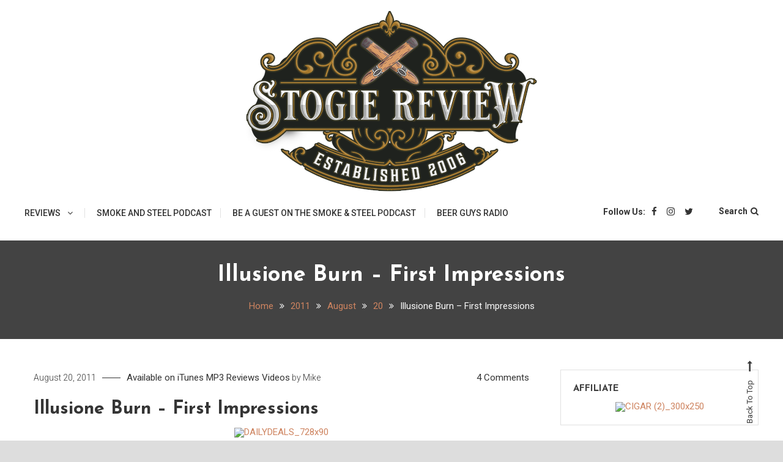

--- FILE ---
content_type: text/html; charset=UTF-8
request_url: https://stogiereview.com/2011/08/20/illusione-burn-first-impressions/
body_size: 18556
content:
<!doctype html>
<html lang="en-US" prefix="og: https://ogp.me/ns#">
<head>
	<meta charset="UTF-8">
	<meta name="viewport" content="width=device-width, initial-scale=1">
	<link rel="profile" href="https://gmpg.org/xfn/11">

	
<!-- Search Engine Optimization by Rank Math - https://rankmath.com/ -->
<title>Illusione Burn - First Impressions</title>
<meta name="robots" content="follow, index, max-snippet:-1, max-video-preview:-1, max-image-preview:large"/>
<link rel="canonical" href="https://stogiereview.com/2011/08/20/illusione-burn-first-impressions/" />
<meta property="og:locale" content="en_US" />
<meta property="og:type" content="article" />
<meta property="og:title" content="Illusione Burn - First Impressions" />
<meta property="og:description" content="Wrapper : Criollo 98 Binder : Nicaraguan Filler : Nicaraguan Source : was a gift Hopefully I have a nice treat for you today as I will be reviewing the Illusione Burn in the Toro Grande size (6&#215;56). This cigar is made for Rocky Patel&#8217;s Burn Lounge in Naples Florida. There were only 50 boxes [&hellip;]" />
<meta property="og:url" content="https://stogiereview.com/2011/08/20/illusione-burn-first-impressions/" />
<meta property="og:site_name" content="Stogie Review" />
<meta property="article:publisher" content="https://facebook.com/stogiereview" />
<meta property="article:author" content="https://www.facebook.com/michael.forry.52" />
<meta property="article:tag" content="First Impressions" />
<meta property="article:tag" content="Full Body" />
<meta property="article:tag" content="Illusione" />
<meta property="article:tag" content="Medium Body" />
<meta property="article:tag" content="Rocky Patel" />
<meta property="article:section" content="Available on iTunes" />
<meta property="og:updated_time" content="2012-02-06T10:02:20-05:00" />
<meta property="og:image" content="https://stogiereview.com/images/Illusione%20Burn%20-%20main.jpg" />
<meta property="og:image:secure_url" content="https://stogiereview.com/images/Illusione%20Burn%20-%20main.jpg" />
<meta property="og:image:alt" content="Illusione Burn &#8211; First Impressions" />
<meta property="article:published_time" content="2011-08-20T00:00:35-04:00" />
<meta property="article:modified_time" content="2012-02-06T10:02:20-05:00" />
<meta name="twitter:card" content="summary_large_image" />
<meta name="twitter:title" content="Illusione Burn - First Impressions" />
<meta name="twitter:description" content="Wrapper : Criollo 98 Binder : Nicaraguan Filler : Nicaraguan Source : was a gift Hopefully I have a nice treat for you today as I will be reviewing the Illusione Burn in the Toro Grande size (6&#215;56). This cigar is made for Rocky Patel&#8217;s Burn Lounge in Naples Florida. There were only 50 boxes [&hellip;]" />
<meta name="twitter:site" content="@stogiereview" />
<meta name="twitter:creator" content="@stogiereview" />
<meta name="twitter:image" content="https://stogiereview.com/images/Illusione%20Burn%20-%20main.jpg" />
<meta name="twitter:label1" content="Written by" />
<meta name="twitter:data1" content="Mike" />
<meta name="twitter:label2" content="Time to read" />
<meta name="twitter:data2" content="3 minutes" />
<script type="application/ld+json" class="rank-math-schema">{"@context":"https://schema.org","@graph":[{"@type":"Organization","@id":"https://stogiereview.com/#organization","name":"Stogie Review","url":"https://stogiereview.com","sameAs":["https://facebook.com/stogiereview","https://twitter.com/stogiereview","https://instagram.com/stogiereview","https://www.youtube.com/channel/UCniVyxJvqPXgedS5GH4klTw"],"logo":{"@type":"ImageObject","@id":"https://stogiereview.com/#logo","url":"https://stogiereview.com/wp-content/uploads/2020/01/cropped-thumbnail_image0-1-1.png","contentUrl":"https://stogiereview.com/wp-content/uploads/2020/01/cropped-thumbnail_image0-1-1.png","caption":"Stogie Review","inLanguage":"en-US","width":"600","height":"303"}},{"@type":"WebSite","@id":"https://stogiereview.com/#website","url":"https://stogiereview.com","name":"Stogie Review","publisher":{"@id":"https://stogiereview.com/#organization"},"inLanguage":"en-US"},{"@type":"ImageObject","@id":"https://stogiereview.com/wp-content/uploads/2011/08/Illusione-Burn-thumb.jpg","url":"https://stogiereview.com/wp-content/uploads/2011/08/Illusione-Burn-thumb.jpg","width":"180","height":"120","inLanguage":"en-US"},{"@type":"WebPage","@id":"https://stogiereview.com/2011/08/20/illusione-burn-first-impressions/#webpage","url":"https://stogiereview.com/2011/08/20/illusione-burn-first-impressions/","name":"Illusione Burn - First Impressions","datePublished":"2011-08-20T00:00:35-04:00","dateModified":"2012-02-06T10:02:20-05:00","isPartOf":{"@id":"https://stogiereview.com/#website"},"primaryImageOfPage":{"@id":"https://stogiereview.com/wp-content/uploads/2011/08/Illusione-Burn-thumb.jpg"},"inLanguage":"en-US"},{"@type":"Person","@id":"https://stogiereview.com/author/knightrid/","name":"Mike","url":"https://stogiereview.com/author/knightrid/","image":{"@type":"ImageObject","@id":"https://secure.gravatar.com/avatar/2596a7b04843e61205a6ea4ec2cb06247942e55e4972316938afee000cbad2f2?s=96&amp;d=mm&amp;r=g","url":"https://secure.gravatar.com/avatar/2596a7b04843e61205a6ea4ec2cb06247942e55e4972316938afee000cbad2f2?s=96&amp;d=mm&amp;r=g","caption":"Mike","inLanguage":"en-US"},"sameAs":["https://stogiereview.com","https://www.facebook.com/michael.forry.52","https://www.youtube.com/@StumblingBumblingIdiot/about"],"worksFor":{"@id":"https://stogiereview.com/#organization"}},{"@type":"BlogPosting","headline":"Illusione Burn - First Impressions","datePublished":"2011-08-20T00:00:35-04:00","dateModified":"2012-02-06T10:02:20-05:00","author":{"@id":"https://stogiereview.com/author/knightrid/","name":"Mike"},"publisher":{"@id":"https://stogiereview.com/#organization"},"description":"Hopefully I have a nice treat for you today as I will be reviewing the Illusione Burn in the Toro Grande size (6x56).","name":"Illusione Burn - First Impressions","@id":"https://stogiereview.com/2011/08/20/illusione-burn-first-impressions/#richSnippet","isPartOf":{"@id":"https://stogiereview.com/2011/08/20/illusione-burn-first-impressions/#webpage"},"image":{"@id":"https://stogiereview.com/wp-content/uploads/2011/08/Illusione-Burn-thumb.jpg"},"inLanguage":"en-US","mainEntityOfPage":{"@id":"https://stogiereview.com/2011/08/20/illusione-burn-first-impressions/#webpage"}}]}</script>
<!-- /Rank Math WordPress SEO plugin -->

<link rel='dns-prefetch' href='//www.googletagmanager.com' />
<link rel='dns-prefetch' href='//stats.wp.com' />
<link rel='dns-prefetch' href='//fonts.googleapis.com' />
<link rel='dns-prefetch' href='//v0.wordpress.com' />
<link rel="alternate" type="application/rss+xml" title="Stogie Review &raquo; Feed" href="https://stogiereview.com/feed/" />
<link rel="alternate" type="application/rss+xml" title="Stogie Review &raquo; Comments Feed" href="https://stogiereview.com/comments/feed/" />
<link rel="alternate" type="application/rss+xml" title="Stogie Review &raquo; Illusione Burn &#8211; First Impressions Comments Feed" href="https://stogiereview.com/2011/08/20/illusione-burn-first-impressions/feed/" />
<link rel="alternate" title="oEmbed (JSON)" type="application/json+oembed" href="https://stogiereview.com/wp-json/oembed/1.0/embed?url=https%3A%2F%2Fstogiereview.com%2F2011%2F08%2F20%2Fillusione-burn-first-impressions%2F" />
<link rel="alternate" title="oEmbed (XML)" type="text/xml+oembed" href="https://stogiereview.com/wp-json/oembed/1.0/embed?url=https%3A%2F%2Fstogiereview.com%2F2011%2F08%2F20%2Fillusione-burn-first-impressions%2F&#038;format=xml" />
<style id='wp-img-auto-sizes-contain-inline-css' type='text/css'>
img:is([sizes=auto i],[sizes^="auto," i]){contain-intrinsic-size:3000px 1500px}
/*# sourceURL=wp-img-auto-sizes-contain-inline-css */
</style>
<link rel='stylesheet' id='genesis-blocks-style-css-css' href='https://stogiereview.com/wp-content/plugins/genesis-blocks/dist/style-blocks.build.css?ver=1764941395' type='text/css' media='all' />
<link rel='stylesheet' id='jetpack_related-posts-css' href='https://stogiereview.com/wp-content/plugins/jetpack/modules/related-posts/related-posts.css?ver=20240116' type='text/css' media='all' />
<style id='wp-emoji-styles-inline-css' type='text/css'>

	img.wp-smiley, img.emoji {
		display: inline !important;
		border: none !important;
		box-shadow: none !important;
		height: 1em !important;
		width: 1em !important;
		margin: 0 0.07em !important;
		vertical-align: -0.1em !important;
		background: none !important;
		padding: 0 !important;
	}
/*# sourceURL=wp-emoji-styles-inline-css */
</style>
<link rel='stylesheet' id='wp-block-library-css' href='https://stogiereview.com/wp-includes/css/dist/block-library/style.min.css?ver=6.9' type='text/css' media='all' />
<style id='classic-theme-styles-inline-css' type='text/css'>
/*! This file is auto-generated */
.wp-block-button__link{color:#fff;background-color:#32373c;border-radius:9999px;box-shadow:none;text-decoration:none;padding:calc(.667em + 2px) calc(1.333em + 2px);font-size:1.125em}.wp-block-file__button{background:#32373c;color:#fff;text-decoration:none}
/*# sourceURL=/wp-includes/css/classic-themes.min.css */
</style>
<link rel='stylesheet' id='mediaelement-css' href='https://stogiereview.com/wp-includes/js/mediaelement/mediaelementplayer-legacy.min.css?ver=4.2.17' type='text/css' media='all' />
<link rel='stylesheet' id='wp-mediaelement-css' href='https://stogiereview.com/wp-includes/js/mediaelement/wp-mediaelement.min.css?ver=6.9' type='text/css' media='all' />
<style id='jetpack-sharing-buttons-style-inline-css' type='text/css'>
.jetpack-sharing-buttons__services-list{display:flex;flex-direction:row;flex-wrap:wrap;gap:0;list-style-type:none;margin:5px;padding:0}.jetpack-sharing-buttons__services-list.has-small-icon-size{font-size:12px}.jetpack-sharing-buttons__services-list.has-normal-icon-size{font-size:16px}.jetpack-sharing-buttons__services-list.has-large-icon-size{font-size:24px}.jetpack-sharing-buttons__services-list.has-huge-icon-size{font-size:36px}@media print{.jetpack-sharing-buttons__services-list{display:none!important}}.editor-styles-wrapper .wp-block-jetpack-sharing-buttons{gap:0;padding-inline-start:0}ul.jetpack-sharing-buttons__services-list.has-background{padding:1.25em 2.375em}
/*# sourceURL=https://stogiereview.com/wp-content/plugins/jetpack/_inc/blocks/sharing-buttons/view.css */
</style>
<style id='global-styles-inline-css' type='text/css'>
:root{--wp--preset--aspect-ratio--square: 1;--wp--preset--aspect-ratio--4-3: 4/3;--wp--preset--aspect-ratio--3-4: 3/4;--wp--preset--aspect-ratio--3-2: 3/2;--wp--preset--aspect-ratio--2-3: 2/3;--wp--preset--aspect-ratio--16-9: 16/9;--wp--preset--aspect-ratio--9-16: 9/16;--wp--preset--color--black: #000000;--wp--preset--color--cyan-bluish-gray: #abb8c3;--wp--preset--color--white: #ffffff;--wp--preset--color--pale-pink: #f78da7;--wp--preset--color--vivid-red: #cf2e2e;--wp--preset--color--luminous-vivid-orange: #ff6900;--wp--preset--color--luminous-vivid-amber: #fcb900;--wp--preset--color--light-green-cyan: #7bdcb5;--wp--preset--color--vivid-green-cyan: #00d084;--wp--preset--color--pale-cyan-blue: #8ed1fc;--wp--preset--color--vivid-cyan-blue: #0693e3;--wp--preset--color--vivid-purple: #9b51e0;--wp--preset--gradient--vivid-cyan-blue-to-vivid-purple: linear-gradient(135deg,rgb(6,147,227) 0%,rgb(155,81,224) 100%);--wp--preset--gradient--light-green-cyan-to-vivid-green-cyan: linear-gradient(135deg,rgb(122,220,180) 0%,rgb(0,208,130) 100%);--wp--preset--gradient--luminous-vivid-amber-to-luminous-vivid-orange: linear-gradient(135deg,rgb(252,185,0) 0%,rgb(255,105,0) 100%);--wp--preset--gradient--luminous-vivid-orange-to-vivid-red: linear-gradient(135deg,rgb(255,105,0) 0%,rgb(207,46,46) 100%);--wp--preset--gradient--very-light-gray-to-cyan-bluish-gray: linear-gradient(135deg,rgb(238,238,238) 0%,rgb(169,184,195) 100%);--wp--preset--gradient--cool-to-warm-spectrum: linear-gradient(135deg,rgb(74,234,220) 0%,rgb(151,120,209) 20%,rgb(207,42,186) 40%,rgb(238,44,130) 60%,rgb(251,105,98) 80%,rgb(254,248,76) 100%);--wp--preset--gradient--blush-light-purple: linear-gradient(135deg,rgb(255,206,236) 0%,rgb(152,150,240) 100%);--wp--preset--gradient--blush-bordeaux: linear-gradient(135deg,rgb(254,205,165) 0%,rgb(254,45,45) 50%,rgb(107,0,62) 100%);--wp--preset--gradient--luminous-dusk: linear-gradient(135deg,rgb(255,203,112) 0%,rgb(199,81,192) 50%,rgb(65,88,208) 100%);--wp--preset--gradient--pale-ocean: linear-gradient(135deg,rgb(255,245,203) 0%,rgb(182,227,212) 50%,rgb(51,167,181) 100%);--wp--preset--gradient--electric-grass: linear-gradient(135deg,rgb(202,248,128) 0%,rgb(113,206,126) 100%);--wp--preset--gradient--midnight: linear-gradient(135deg,rgb(2,3,129) 0%,rgb(40,116,252) 100%);--wp--preset--font-size--small: 13px;--wp--preset--font-size--medium: 20px;--wp--preset--font-size--large: 36px;--wp--preset--font-size--x-large: 42px;--wp--preset--spacing--20: 0.44rem;--wp--preset--spacing--30: 0.67rem;--wp--preset--spacing--40: 1rem;--wp--preset--spacing--50: 1.5rem;--wp--preset--spacing--60: 2.25rem;--wp--preset--spacing--70: 3.38rem;--wp--preset--spacing--80: 5.06rem;--wp--preset--shadow--natural: 6px 6px 9px rgba(0, 0, 0, 0.2);--wp--preset--shadow--deep: 12px 12px 50px rgba(0, 0, 0, 0.4);--wp--preset--shadow--sharp: 6px 6px 0px rgba(0, 0, 0, 0.2);--wp--preset--shadow--outlined: 6px 6px 0px -3px rgb(255, 255, 255), 6px 6px rgb(0, 0, 0);--wp--preset--shadow--crisp: 6px 6px 0px rgb(0, 0, 0);}:where(.is-layout-flex){gap: 0.5em;}:where(.is-layout-grid){gap: 0.5em;}body .is-layout-flex{display: flex;}.is-layout-flex{flex-wrap: wrap;align-items: center;}.is-layout-flex > :is(*, div){margin: 0;}body .is-layout-grid{display: grid;}.is-layout-grid > :is(*, div){margin: 0;}:where(.wp-block-columns.is-layout-flex){gap: 2em;}:where(.wp-block-columns.is-layout-grid){gap: 2em;}:where(.wp-block-post-template.is-layout-flex){gap: 1.25em;}:where(.wp-block-post-template.is-layout-grid){gap: 1.25em;}.has-black-color{color: var(--wp--preset--color--black) !important;}.has-cyan-bluish-gray-color{color: var(--wp--preset--color--cyan-bluish-gray) !important;}.has-white-color{color: var(--wp--preset--color--white) !important;}.has-pale-pink-color{color: var(--wp--preset--color--pale-pink) !important;}.has-vivid-red-color{color: var(--wp--preset--color--vivid-red) !important;}.has-luminous-vivid-orange-color{color: var(--wp--preset--color--luminous-vivid-orange) !important;}.has-luminous-vivid-amber-color{color: var(--wp--preset--color--luminous-vivid-amber) !important;}.has-light-green-cyan-color{color: var(--wp--preset--color--light-green-cyan) !important;}.has-vivid-green-cyan-color{color: var(--wp--preset--color--vivid-green-cyan) !important;}.has-pale-cyan-blue-color{color: var(--wp--preset--color--pale-cyan-blue) !important;}.has-vivid-cyan-blue-color{color: var(--wp--preset--color--vivid-cyan-blue) !important;}.has-vivid-purple-color{color: var(--wp--preset--color--vivid-purple) !important;}.has-black-background-color{background-color: var(--wp--preset--color--black) !important;}.has-cyan-bluish-gray-background-color{background-color: var(--wp--preset--color--cyan-bluish-gray) !important;}.has-white-background-color{background-color: var(--wp--preset--color--white) !important;}.has-pale-pink-background-color{background-color: var(--wp--preset--color--pale-pink) !important;}.has-vivid-red-background-color{background-color: var(--wp--preset--color--vivid-red) !important;}.has-luminous-vivid-orange-background-color{background-color: var(--wp--preset--color--luminous-vivid-orange) !important;}.has-luminous-vivid-amber-background-color{background-color: var(--wp--preset--color--luminous-vivid-amber) !important;}.has-light-green-cyan-background-color{background-color: var(--wp--preset--color--light-green-cyan) !important;}.has-vivid-green-cyan-background-color{background-color: var(--wp--preset--color--vivid-green-cyan) !important;}.has-pale-cyan-blue-background-color{background-color: var(--wp--preset--color--pale-cyan-blue) !important;}.has-vivid-cyan-blue-background-color{background-color: var(--wp--preset--color--vivid-cyan-blue) !important;}.has-vivid-purple-background-color{background-color: var(--wp--preset--color--vivid-purple) !important;}.has-black-border-color{border-color: var(--wp--preset--color--black) !important;}.has-cyan-bluish-gray-border-color{border-color: var(--wp--preset--color--cyan-bluish-gray) !important;}.has-white-border-color{border-color: var(--wp--preset--color--white) !important;}.has-pale-pink-border-color{border-color: var(--wp--preset--color--pale-pink) !important;}.has-vivid-red-border-color{border-color: var(--wp--preset--color--vivid-red) !important;}.has-luminous-vivid-orange-border-color{border-color: var(--wp--preset--color--luminous-vivid-orange) !important;}.has-luminous-vivid-amber-border-color{border-color: var(--wp--preset--color--luminous-vivid-amber) !important;}.has-light-green-cyan-border-color{border-color: var(--wp--preset--color--light-green-cyan) !important;}.has-vivid-green-cyan-border-color{border-color: var(--wp--preset--color--vivid-green-cyan) !important;}.has-pale-cyan-blue-border-color{border-color: var(--wp--preset--color--pale-cyan-blue) !important;}.has-vivid-cyan-blue-border-color{border-color: var(--wp--preset--color--vivid-cyan-blue) !important;}.has-vivid-purple-border-color{border-color: var(--wp--preset--color--vivid-purple) !important;}.has-vivid-cyan-blue-to-vivid-purple-gradient-background{background: var(--wp--preset--gradient--vivid-cyan-blue-to-vivid-purple) !important;}.has-light-green-cyan-to-vivid-green-cyan-gradient-background{background: var(--wp--preset--gradient--light-green-cyan-to-vivid-green-cyan) !important;}.has-luminous-vivid-amber-to-luminous-vivid-orange-gradient-background{background: var(--wp--preset--gradient--luminous-vivid-amber-to-luminous-vivid-orange) !important;}.has-luminous-vivid-orange-to-vivid-red-gradient-background{background: var(--wp--preset--gradient--luminous-vivid-orange-to-vivid-red) !important;}.has-very-light-gray-to-cyan-bluish-gray-gradient-background{background: var(--wp--preset--gradient--very-light-gray-to-cyan-bluish-gray) !important;}.has-cool-to-warm-spectrum-gradient-background{background: var(--wp--preset--gradient--cool-to-warm-spectrum) !important;}.has-blush-light-purple-gradient-background{background: var(--wp--preset--gradient--blush-light-purple) !important;}.has-blush-bordeaux-gradient-background{background: var(--wp--preset--gradient--blush-bordeaux) !important;}.has-luminous-dusk-gradient-background{background: var(--wp--preset--gradient--luminous-dusk) !important;}.has-pale-ocean-gradient-background{background: var(--wp--preset--gradient--pale-ocean) !important;}.has-electric-grass-gradient-background{background: var(--wp--preset--gradient--electric-grass) !important;}.has-midnight-gradient-background{background: var(--wp--preset--gradient--midnight) !important;}.has-small-font-size{font-size: var(--wp--preset--font-size--small) !important;}.has-medium-font-size{font-size: var(--wp--preset--font-size--medium) !important;}.has-large-font-size{font-size: var(--wp--preset--font-size--large) !important;}.has-x-large-font-size{font-size: var(--wp--preset--font-size--x-large) !important;}
:where(.wp-block-post-template.is-layout-flex){gap: 1.25em;}:where(.wp-block-post-template.is-layout-grid){gap: 1.25em;}
:where(.wp-block-term-template.is-layout-flex){gap: 1.25em;}:where(.wp-block-term-template.is-layout-grid){gap: 1.25em;}
:where(.wp-block-columns.is-layout-flex){gap: 2em;}:where(.wp-block-columns.is-layout-grid){gap: 2em;}
:root :where(.wp-block-pullquote){font-size: 1.5em;line-height: 1.6;}
/*# sourceURL=global-styles-inline-css */
</style>
<link rel='stylesheet' id='saaya-fonts-css' href='https://fonts.googleapis.com/css?family=Yanone+Kaffeesatz%3A400%2C700%7CRoboto%3A300%2C400%2C400i%2C500%2C700&#038;subset=latin%2Clatin-ext' type='text/css' media='all' />
<link rel='stylesheet' id='font-awesome-css' href='https://stogiereview.com/wp-content/plugins/elementor/assets/lib/font-awesome/css/font-awesome.min.css?ver=4.7.0' type='text/css' media='all' />
<link rel='stylesheet' id='animate-css' href='https://stogiereview.com/wp-content/themes/saaya/assets/library/animate/animate.min.css?ver=3.5.1' type='text/css' media='all' />
<link rel='stylesheet' id='preloader-css' href='https://stogiereview.com/wp-content/themes/saaya/assets/css/mt-preloader.css?ver=1.0.3' type='text/css' media='all' />
<link rel='stylesheet' id='jetpack-subscriptions-css' href='https://stogiereview.com/wp-content/plugins/jetpack/_inc/build/subscriptions/subscriptions.min.css?ver=15.4' type='text/css' media='all' />
<link rel='stylesheet' id='saaya-blog-google-font-css' href='https://fonts.googleapis.com/css?family=Josefin+Sans%3A700&#038;subset=latin%2Clatin-ext' type='text/css' media='all' />
<link rel='stylesheet' id='saaya-parent-style-css' href='https://stogiereview.com/wp-content/themes/saaya/style.css?ver=1.0.3' type='text/css' media='all' />
<link rel='stylesheet' id='saaya-parent-responsive-css' href='https://stogiereview.com/wp-content/themes/saaya/assets/css/mt-responsive.css?ver=1.0.3' type='text/css' media='all' />
<link rel='stylesheet' id='saaya-blog-css' href='https://stogiereview.com/wp-content/themes/saaya-blog/style.css?ver=1.0.3' type='text/css' media='all' />
<style id='saaya-blog-inline-css' type='text/css'>
.edit-link .post-edit-link,.reply .comment-reply-link,.widget_search .search-submit,.mt-menu-search .mt-form-wrap .search-form .search-submit:hover,article.sticky::before,.post-format-media--quote,.saaya_social_media a:hover,.sk-spinner-pulse{background:#ce8460}
a,a:hover,a:focus,a:active,.entry-cat .cat-links a:hover,.entry-cat a:hover,.entry-footer a:hover,.comment-author .fn .url:hover,.commentmetadata .comment-edit-link,#cancel-comment-reply-link,#cancel-comment-reply-link:before,.logged-in-as a,.widget a:hover,.widget a:hover::before,.widget li:hover::before,.mt-social-icon-wrap li a:hover,#site-navigation ul li a:hover,.banner-sub-title,.entry-title a:hover,.cat-links a:hover,.entry-footer .mt-readmore-btn:hover,.btn-wrapper a:hover,.mt-readmore-btn:hover,.navigation.pagination .nav-links .page-numbers.current,.navigation.pagination .nav-links a.page-numbers:hover,#footer-menu li a:hover,.saaya_latest_posts .mt-post-title a:hover,#mt-scrollup:hover,.menu-toggle:hover,#site-navigation ul li:hover > a,#site-navigation ul li.current-menu-item > a,#site-navigation ul li.current_page_ancestor > a,#site-navigation ul li.current_page_item > a{color:#ce8460}
.widget_search .search-submit,.widget_search .search-submit:hover,.navigation.pagination .nav-links .page-numbers.current,.navigation.pagination .nav-links a.page-numbers:hover,.error-404.not-found,.saaya_social_media a:hover{border-color:#ce8460}
/*# sourceURL=saaya-blog-inline-css */
</style>
<link rel='stylesheet' id='sharedaddy-css' href='https://stogiereview.com/wp-content/plugins/jetpack/modules/sharedaddy/sharing.css?ver=15.4' type='text/css' media='all' />
<link rel='stylesheet' id='social-logos-css' href='https://stogiereview.com/wp-content/plugins/jetpack/_inc/social-logos/social-logos.min.css?ver=15.4' type='text/css' media='all' />
<script type="text/javascript" id="jetpack_related-posts-js-extra">
/* <![CDATA[ */
var related_posts_js_options = {"post_heading":"h4"};
//# sourceURL=jetpack_related-posts-js-extra
/* ]]> */
</script>
<script type="text/javascript" src="https://stogiereview.com/wp-content/plugins/jetpack/_inc/build/related-posts/related-posts.min.js?ver=20240116" id="jetpack_related-posts-js"></script>
<script type="text/javascript" src="https://stogiereview.com/wp-includes/js/jquery/jquery.min.js?ver=3.7.1" id="jquery-core-js"></script>
<script type="text/javascript" src="https://stogiereview.com/wp-includes/js/jquery/jquery-migrate.min.js?ver=3.4.1" id="jquery-migrate-js"></script>
<script type="text/javascript" id="adrotate-clicktracker-js-extra">
/* <![CDATA[ */
var click_object = {"ajax_url":"https://stogiereview.com/wp-admin/admin-ajax.php"};
//# sourceURL=adrotate-clicktracker-js-extra
/* ]]> */
</script>
<script type="text/javascript" src="https://stogiereview.com/wp-content/plugins/adrotate-pro/library/jquery.adrotate.clicktracker.js" id="adrotate-clicktracker-js"></script>

<!-- Google tag (gtag.js) snippet added by Site Kit -->
<!-- Google Analytics snippet added by Site Kit -->
<script type="text/javascript" src="https://www.googletagmanager.com/gtag/js?id=GT-MKRC8WS" id="google_gtagjs-js" async></script>
<script type="text/javascript" id="google_gtagjs-js-after">
/* <![CDATA[ */
window.dataLayer = window.dataLayer || [];function gtag(){dataLayer.push(arguments);}
gtag("set","linker",{"domains":["stogiereview.com"]});
gtag("js", new Date());
gtag("set", "developer_id.dZTNiMT", true);
gtag("config", "GT-MKRC8WS", {"googlesitekit_post_type":"post"});
//# sourceURL=google_gtagjs-js-after
/* ]]> */
</script>
<link rel="https://api.w.org/" href="https://stogiereview.com/wp-json/" /><link rel="alternate" title="JSON" type="application/json" href="https://stogiereview.com/wp-json/wp/v2/posts/12142" /><link rel="EditURI" type="application/rsd+xml" title="RSD" href="https://stogiereview.com/xmlrpc.php?rsd" />
<link rel='shortlink' href='https://wp.me/pbzM32-39Q' />

<!-- This site is using AdRotate v5.6.4 Professional to display their advertisements - https://ajdg.solutions/ -->
<!-- AdRotate CSS -->
<style type="text/css" media="screen">
	.g { margin:0px; padding:0px; overflow:hidden; line-height:1; zoom:1; }
	.g img { height:auto; }
	.g-col { position:relative; float:left; }
	.g-col:first-child { margin-left: 0; }
	.g-col:last-child { margin-right: 0; }
	.g-1 { margin:1px; 1px 1px 1px; }
	.g-2 { width:auto; }
	.b-2 { margin:1px 1px 1px 1px; }
	.g-3 { margin:1px 1px 1px 1px; }
	.g-4 { margin:1px 1px 1px 22px; }
	.g-5 { width:auto; }
	.b-5 { margin:1px 5px 1px 5px; }
	.g-6 { margin:1px; 1px 1px 1px; }
	.g-7 { margin:1px 1px 1px 1px; }
	.g-8 { margin:1px 1px 1px 1px; }
	.g-9 { min-width:2px; max-width:248px; margin: 0 auto; }
	.b-9 { margin:2px 2px 2px 2px; }
	@media only screen and (max-width: 480px) {
		.g-col, .g-dyn, .g-single { width:100%; margin-left:0; margin-right:0; }
	}
</style>
<!-- /AdRotate CSS -->

<meta name="generator" content="Site Kit by Google 1.170.0" />	<style>img#wpstats{display:none}</style>
		<link rel="pingback" href="https://stogiereview.com/xmlrpc.php"><meta name="generator" content="Elementor 3.34.2; features: additional_custom_breakpoints; settings: css_print_method-external, google_font-enabled, font_display-auto">
<style type="text/css">.recentcomments a{display:inline !important;padding:0 !important;margin:0 !important;}</style>			<style>
				.e-con.e-parent:nth-of-type(n+4):not(.e-lazyloaded):not(.e-no-lazyload),
				.e-con.e-parent:nth-of-type(n+4):not(.e-lazyloaded):not(.e-no-lazyload) * {
					background-image: none !important;
				}
				@media screen and (max-height: 1024px) {
					.e-con.e-parent:nth-of-type(n+3):not(.e-lazyloaded):not(.e-no-lazyload),
					.e-con.e-parent:nth-of-type(n+3):not(.e-lazyloaded):not(.e-no-lazyload) * {
						background-image: none !important;
					}
				}
				@media screen and (max-height: 640px) {
					.e-con.e-parent:nth-of-type(n+2):not(.e-lazyloaded):not(.e-no-lazyload),
					.e-con.e-parent:nth-of-type(n+2):not(.e-lazyloaded):not(.e-no-lazyload) * {
						background-image: none !important;
					}
				}
			</style>
					<style type="text/css">
					.site-title,
			.site-description {
				position: absolute;
				clip: rect(1px, 1px, 1px, 1px);
			}
				</style>
		<style type="text/css" id="custom-background-css">
body.custom-background { background-color: #dddddd; }
</style>
	<link rel="icon" href="https://stogiereview.com/wp-content/uploads/2025/10/cropped-SR-Circle-Icon-Avatar-32x32.png" sizes="32x32" />
<link rel="icon" href="https://stogiereview.com/wp-content/uploads/2025/10/cropped-SR-Circle-Icon-Avatar-192x192.png" sizes="192x192" />
<link rel="apple-touch-icon" href="https://stogiereview.com/wp-content/uploads/2025/10/cropped-SR-Circle-Icon-Avatar-180x180.png" />
<meta name="msapplication-TileImage" content="https://stogiereview.com/wp-content/uploads/2025/10/cropped-SR-Circle-Icon-Avatar-270x270.png" />
<style id="kirki-inline-styles"></style></head>

<body class="wp-singular post-template-default single single-post postid-12142 single-format-standard custom-background wp-custom-logo wp-theme-saaya wp-child-theme-saaya-blog site-layout--wide site-mode--light right-sidebar tags-hidden elementor-default elementor-kit-40850">
<a class="skip-link screen-reader-text" href="#content">Skip to content</a>
        <div id="preloader-background">
            <div class="preloader-wrapper">
                <div class="sk-spinner sk-spinner-pulse"></div>
            </div><!-- .preloader-wrapper -->
        </div><!-- #preloader-background -->

<div id="page" class="site">

	<header id="masthead" class="site-header"><div class="mt-logo-row-wrapper clearfix"><div class="mt-container">		<div class="site-branding">
			<a href="https://stogiereview.com/" class="custom-logo-link" rel="home"><img width="600" height="303" src="https://stogiereview.com/wp-content/uploads/2020/01/cropped-thumbnail_image0-1-1.png" class="custom-logo" alt="Stogie Review" decoding="async" srcset="https://stogiereview.com/wp-content/uploads/2020/01/cropped-thumbnail_image0-1-1.png 600w, https://stogiereview.com/wp-content/uploads/2020/01/cropped-thumbnail_image0-1-1-300x152.png 300w" sizes="(max-width: 600px) 100vw, 600px" /></a>				<p class="site-title"><a href="https://stogiereview.com/" rel="home">Stogie Review</a></p>
					</div><!-- .site-branding -->
<div class="mt-social-menu-wrapper">		
		<div class="mt-header-menu-wrap">
			<a class="menu-toggle" href="javascript:void(0)"><i class="fa fa-navicon"></i>Menu</a>
			<nav id="site-navigation" class="main-navigation">
				<div class="menu-primary-navigation-container"><ul id="primary-menu" class="menu"><li id="menu-item-18248" class="menu-item menu-item-type-taxonomy menu-item-object-category current-post-ancestor current-menu-parent current-post-parent menu-item-has-children menu-item-18248"><a href="https://stogiereview.com/category/srreview/">Reviews</a>
<ul class="sub-menu">
	<li id="menu-item-41126" class="menu-item menu-item-type-custom menu-item-object-custom menu-item-41126"><a href="https://stogiereview.com/sr-review-index/">All Reviews</a></li>
	<li id="menu-item-18250" class="menu-item menu-item-type-taxonomy menu-item-object-category current-post-ancestor current-menu-parent current-post-parent menu-item-18250"><a href="https://stogiereview.com/category/videos/">Video Reviews</a></li>
	<li id="menu-item-18254" class="menu-item menu-item-type-taxonomy menu-item-object-category current-post-ancestor current-menu-parent current-post-parent menu-item-18254"><a href="https://stogiereview.com/category/mp3/">Audio Reviews</a></li>
	<li id="menu-item-18255" class="menu-item menu-item-type-taxonomy menu-item-object-category menu-item-18255"><a href="https://stogiereview.com/category/guest-reviews/">Guest Reviews</a></li>
	<li id="menu-item-18261" class="menu-item menu-item-type-taxonomy menu-item-object-category menu-item-18261"><a href="https://stogiereview.com/category/stogie-accessories/">Accessory Reviews</a></li>
</ul>
</li>
<li id="menu-item-41909" class="menu-item menu-item-type-post_type menu-item-object-page menu-item-41909"><a href="https://stogiereview.com/smoke-and-steel-podcast/">Smoke and Steel Podcast</a></li>
<li id="menu-item-41758" class="menu-item menu-item-type-post_type menu-item-object-page menu-item-41758"><a href="https://stogiereview.com/smoke-and-steel-podcast-guest/">Be a Guest on the Smoke &#038; Steel Podcast</a></li>
<li id="menu-item-38625" class="menu-item menu-item-type-post_type menu-item-object-page menu-item-38625"><a href="https://stogiereview.com/beer-guys-radio/">Beer Guys Radio</a></li>
</ul></div>			</nav><!-- #site-navigation -->
		</div><!-- .mt-header-menu-wrap -->
<div class="mt-social-search-wrapper">		<div class="mt-social-wrapper">
			<span class="mt-follow-title">Follow Us: </span>
			
			<ul class="mt-social-icon-wrap">
				
							<li class="mt-social-icon">
								<a href="https://www.facebook.com/StogieReview/">
									<i class="fa fa-facebook"></i>
								</a>
							</li>

				
							<li class="mt-social-icon">
								<a href="https://www.instagram.com/stogiereview/">
									<i class="fa fa-instagram"></i>
								</a>
							</li>

				
							<li class="mt-social-icon">
								<a href="http://twitter.com/stogiereview">
									<i class="fa fa-twitter"></i>
								</a>
							</li>

							</ul>

		</div>
		<div class="mt-menu-search">
			<div class="mt-search-icon"><a href="javascript:void(0)">Search<i class="fa fa-search"></i></a></div>
			<div class="mt-form-wrap">
				<div class="mt-form-close"><a href="javascript:void(0)"><i class="fa fa-close"></i></a></div>
				<form role="search" method="get" class="search-form" action="https://stogiereview.com/">
				<label>
					<span class="screen-reader-text">Search for:</span>
					<input type="search" class="search-field" placeholder="Search &hellip;" value="" name="s" />
				</label>
				<input type="submit" class="search-submit" value="Search" />
			</form>			</div>
		</div>
</div><!-- .mt-social-search-wrapper --></div><!--.mt-social-menu-wrapper --></div><!-- .mt-container --></div><!--.mt-logo-row-wrapper --></header><!-- #masthead -->		<div class="custom-header no-bg-img" >
            <div class="mt-container">
<h1 class="entry-title">Illusione Burn &#8211; First Impressions</h1>		<nav id="breadcrumb" class="mt-breadcrumb">
			<div role="navigation" aria-label="Breadcrumbs" class="breadcrumb-trail breadcrumbs" itemprop="breadcrumb"><div class="mt-container"><ul class="trail-items" itemscope itemtype="http://schema.org/BreadcrumbList"><meta name="numberOfItems" content="5" /><meta name="itemListOrder" content="Ascending" /><li itemprop="itemListElement" itemscope itemtype="http://schema.org/ListItem" class="trail-item trail-begin"><a href="https://stogiereview.com/" rel="home" itemprop="item"><span itemprop="name">Home</span></a><meta itemprop="position" content="1" /></li><li itemprop="itemListElement" itemscope itemtype="http://schema.org/ListItem" class="trail-item"><a href="https://stogiereview.com/2011/" itemprop="item"><span itemprop="name">2011</span></a><meta itemprop="position" content="2" /></li><li itemprop="itemListElement" itemscope itemtype="http://schema.org/ListItem" class="trail-item"><a href="https://stogiereview.com/2011/08/" itemprop="item"><span itemprop="name">August</span></a><meta itemprop="position" content="3" /></li><li itemprop="itemListElement" itemscope itemtype="http://schema.org/ListItem" class="trail-item"><a href="https://stogiereview.com/2011/08/20/" itemprop="item"><span itemprop="name">20</span></a><meta itemprop="position" content="4" /></li><li itemprop="itemListElement" itemscope itemtype="http://schema.org/ListItem" class="trail-item trail-end"><span itemprop="item"><span itemprop="name">Illusione Burn &#8211; First Impressions</span></span><meta itemprop="position" content="5" /></li></ul></div></div>		</nav>
			</div><!-- .mt-container -->
		</div><!-- .custom-header -->

	<div id="content" class="site-content">
		<div class="mt-container">
		
	<div id="primary" class="content-area">
		<main id="main" class="site-main">

		
<article id="post-12142" class="post-12142 post type-post status-publish format-standard hentry category-available-on-itunes category-mp3 category-srreview category-videos tag-first-impressions tag-full-body tag-illusione tag-medium-body tag-rocky-patel">
	
	<div class="entry-cat">
		<span class="posted-on"><a href="https://stogiereview.com/2011/08/20/illusione-burn-first-impressions/" rel="bookmark"><time class="entry-date published" datetime="2011-08-20T00:00:35-04:00">August 20, 2011</time><time class="updated" datetime="2012-02-06T10:02:20-05:00">February 6, 2012</time></a></span><span class="cat-links"><a href="https://stogiereview.com/category/videos/available-on-itunes/" rel="category tag">Available on iTunes</a><span class="cat-seperator"> </span><a href="https://stogiereview.com/category/mp3/" rel="category tag">MP3</a><span class="cat-seperator"> </span><a href="https://stogiereview.com/category/srreview/" rel="category tag">Reviews</a><span class="cat-seperator"> </span><a href="https://stogiereview.com/category/videos/" rel="category tag">Videos</a></span><span class="byline"> by <span class="author vcard"><a class="url fn n" href="https://stogiereview.com/author/knightrid/">Mike</a></span></span><span class="comments-link"><a href="https://stogiereview.com/2011/08/20/illusione-burn-first-impressions/#comments">4 Comments<span class="screen-reader-text"> on Illusione Burn &#8211; First Impressions</span></a></span>	</div>
	<header class="entry-header">
		<h1 class="entry-title">Illusione Burn &#8211; First Impressions</h1>	</header><!-- .entry-header -->

	<div class="entry-content">
		<div class="g g-10"><div class="g-single a-66"><center><a href="https://www.pntrs.com/t/4-202284-321357-136139" rel="sponsored noopener" target="_blank"><img fetchpriority="high" decoding="async" src="//www.pntrs.com/b/4-202284-321357-136139" border="0" width="728" height="90" title="DAILYDEALS_728x90" alt="DAILYDEALS_728x90"></a></center>
<BR>
<BR></div></div><p><center><img decoding="async" src="https://stogiereview.com/images/Illusione Burn - main.jpg" alt="Illusione Burn - main.jpg" /><br />
</center></p>
<p><strong>Wrapper : Criollo 98</strong><br />
<strong>Binder : Nicaraguan</strong><br />
<strong>Filler : Nicaraguan</strong><br />
<strong>Source : was a gift</strong><br />
</p>
<p>Hopefully I have a nice treat for you today as I will be reviewing the <strong>Illusione Burn</strong> in the Toro Grande size (6&#215;56).</p>
<p>This cigar is made for <a href="http://burnbyrockypatel.com/" target="_blank" rel="noopener">Rocky Patel&#8217;s Burn Lounge</a> in Naples Florida.  There were only 50 boxes of each of the four vitola&#8217;s that were made.  I have read some people found this cigar in Dion&#8217;s shop in Nevada but I have not verified one way or the other so your best bet on getting these is to call the Burn lounge and nicely ask if they would ship.  I honestly do not know if they will or not but it never hurts to give it a try.</p>
<p>Price point starts at a hair under $10 and goes to a hair under $11.</p>
<h3>Pre-Light</h3>
<p>Starting off with the <strong>Illusione Burn</strong> and there is a nice tangy/spicy scent that emanates from the wrapper, while the foot of the cigar is a little more laid back.  Not many veins either.</p>
<p>Taking a cold draw and there is a nice sweet and tangy taste that comes from the cigar.  </p>
<p>Lit it up and off we go.</p>
<h3>First Third</h3>
<p>Starting out the first third of this <strong>Illusione Burn</strong> and right away there is a nice spice through the retrohale and it hangs around your palette for a while also.  I am really only getting a mild woody flavor right off the bat but that may be due to the spice.</p>
<p>I will note, the ash is very flaky starting out.  I am a little surprised by that but you can&#8217;t always have 3 inch ash.</p>
<p>Smoking down at around the inch mark and coffee has taken over as the flavor of choice. A really rich dark coffee. Very nice.</p>
<p>Burn is a little wonky and the ash is still flaky, if you care about those things.</p>
<p>Strength is a medium so far and the coffee taste has introduced a little sweetness to it, like you would have added a bit of sugar.</p>
<h3>Second Third</h3>
<p>Heading into the second third of the <strong>Illusione Burn</strong> and hoping the strength is going to stay about where it is.  Still getting nice flavors from it though.</p>
<p>Some of the woody flavor has come back along with the coffee and a bit of a sweet taste.  It has really slowed down in the burn department.  I think this second third may take an hour to smoke by itself, that&#8217;s how slow it has gotten.  I do not mind, I love the longer burning times to let me enjoy them that much longer.</p>
<p>Rounding out the second third with the power coming down a little bit and the woody taste becoming more noticeable.  Still a coffee taste with a bit of sugar in it but the woody flavor was in the background.</p>
<p>Ash is still very flaky but the burn always catches itself up even if it goes off a bit.</p>
<h3>Final Third</h3>
<p>Down the final stretch of this <strong>Illusione Burn</strong> and so far I am really enjoying it.  </p>
<p>Power has come back again and I would say it hit the full mark right now.  </p>
<p>Bitter coffee is the really powerful flavor at the end.</p>
<h3>Wrap-Up</h3>
<p>I have read and heard people saying it was in between the <a href="https://stogiereview.com/2009/03/30/cruzado/">Cruzado</a> and the <a href="https://stogiereview.com/2009/12/31/illusione-epernay/">Epernay</a> but I really don&#8217;t think it needs either of those two as it stands on it&#8217;s own very well.</p>
<p>Would I buy it again?  Yes but I would have to have the extra cash at the time as they are not real inexpensive.</p>
<p>Take a gander at what <a href="http://www.twitter.com/jcruz" target="_blank" rel="noopener">Jerry</a> had to say about the <strong>Illusione Burn</strong> in one of his <a href="https://stogiereview.com/2011/06/15/week-in-smoke-tgt-edition-11/">Week In Smoke</a> editions.</p>
<p><center></p>
<p><iframe src="http://blip.tv/play/vC2Czr1YAA.html" width="624" height="351" frameborder="0" allowfullscreen></iframe><br />
AUDIO &#8211;> <a href="http://blip.tv/file/get/Jcruz1027-IllusioneBurnFirstImpressions806.mp3" target="_blank" rel="noopener">Right-Click: Save As</a><br />
Purchase this album &#8211; <a href="http://www.amazon.com/Best-Talking-Heads-US-Release/dp/B00124BNF4/" target="_blank" rel="noopener">The Best of Talking Heads</a></p>
<p></center> </p>
<div class="g g-10"><div class="g-single a-85"><br>
<center><a href="https://www.pntrac.com/t/8-10746-321357-136139?sid=StogieReview&amp;url=https%3A%2F%2Fwww.cigarpage.com%2Fsamplers%2Fbest-selling-cigar-samplers.html" target="_blank" rel="noopener"><img decoding="async" src="https://stogiereview.com/wp-content/uploads/2025/10/CP-Best-selling-cigar-samplers-1.jpg" border="0" width="800"></a></center>
<BR>
<BR></div></div><div class="sharedaddy sd-sharing-enabled"><div class="robots-nocontent sd-block sd-social sd-social-icon sd-sharing"><h3 class="sd-title">Share this:</h3><div class="sd-content"><ul><li class="share-twitter"><a rel="nofollow noopener noreferrer"
				data-shared="sharing-twitter-12142"
				class="share-twitter sd-button share-icon no-text"
				href="https://stogiereview.com/2011/08/20/illusione-burn-first-impressions/?share=twitter"
				target="_blank"
				aria-labelledby="sharing-twitter-12142"
				>
				<span id="sharing-twitter-12142" hidden>Click to share on X (Opens in new window)</span>
				<span>X</span>
			</a></li><li class="share-facebook"><a rel="nofollow noopener noreferrer"
				data-shared="sharing-facebook-12142"
				class="share-facebook sd-button share-icon no-text"
				href="https://stogiereview.com/2011/08/20/illusione-burn-first-impressions/?share=facebook"
				target="_blank"
				aria-labelledby="sharing-facebook-12142"
				>
				<span id="sharing-facebook-12142" hidden>Click to share on Facebook (Opens in new window)</span>
				<span>Facebook</span>
			</a></li><li class="share-pinterest"><a rel="nofollow noopener noreferrer"
				data-shared="sharing-pinterest-12142"
				class="share-pinterest sd-button share-icon no-text"
				href="https://stogiereview.com/2011/08/20/illusione-burn-first-impressions/?share=pinterest"
				target="_blank"
				aria-labelledby="sharing-pinterest-12142"
				>
				<span id="sharing-pinterest-12142" hidden>Click to share on Pinterest (Opens in new window)</span>
				<span>Pinterest</span>
			</a></li><li class="share-linkedin"><a rel="nofollow noopener noreferrer"
				data-shared="sharing-linkedin-12142"
				class="share-linkedin sd-button share-icon no-text"
				href="https://stogiereview.com/2011/08/20/illusione-burn-first-impressions/?share=linkedin"
				target="_blank"
				aria-labelledby="sharing-linkedin-12142"
				>
				<span id="sharing-linkedin-12142" hidden>Click to share on LinkedIn (Opens in new window)</span>
				<span>LinkedIn</span>
			</a></li><li class="share-end"></li></ul></div></div></div>
<div id='jp-relatedposts' class='jp-relatedposts' >
	<h3 class="jp-relatedposts-headline"><em>Related</em></h3>
</div>	</div> <!-- .entry-content -->

	<footer class="entry-footer">
		<span class="tags-links">Tagged <a href="https://stogiereview.com/tag/first-impressions/" rel="tag">First Impressions</a>, <a href="https://stogiereview.com/tag/full-body/" rel="tag">Full Body</a>, <a href="https://stogiereview.com/tag/illusione/" rel="tag">Illusione</a>, <a href="https://stogiereview.com/tag/medium-body/" rel="tag">Medium Body</a>, <a href="https://stogiereview.com/tag/rocky-patel/" rel="tag">Rocky Patel</a></span>	</footer><!-- .entry-footer -->

	<div class="mt-author-box">
			<div class="mt-author__avatar">
			<img alt='' src='https://secure.gravatar.com/avatar/2596a7b04843e61205a6ea4ec2cb06247942e55e4972316938afee000cbad2f2?s=96&#038;d=mm&#038;r=g' srcset='https://secure.gravatar.com/avatar/2596a7b04843e61205a6ea4ec2cb06247942e55e4972316938afee000cbad2f2?s=96&#038;d=mm&#038;r=g 2x' class='avatar avatar-96 photo' height='96' width='96' decoding='async'/>		</div><!-- .mt-author-avatar -->
	
	<div class="mt-author-info">
						<h5 class="mt-author-name"><a href="https://stogiereview.com/author/knightrid/" title="Posts by Mike" rel="author">Mike</a></h5>
		
					<div class="mt-author-bio">
				I am just me.			</div><!-- .mt-author-bio -->
		
		<div class="mt-author-meta">
							<div class="mt-author-website">
					<span>Website</span>
					<a href="https://stogiereview.com" target="_blank">https://stogiereview.com</a>
				</div><!-- .mt-author-website -->
					</div><!-- .mt-author-meta -->
	</div><!-- .mt-author-info -->
</div><!-- .mt-author-bio -->
</article><!-- #post-12142 -->

	<nav class="navigation post-navigation" aria-label="Posts">
		<h2 class="screen-reader-text">Post navigation</h2>
		<div class="nav-links"><div class="nav-previous"><a href="https://stogiereview.com/2011/08/18/week-in-smoke-tgt-edition-15/" rel="prev">Week in Smoke &#8211; TGT Edition</a></div><div class="nav-next"><a href="https://stogiereview.com/2011/08/21/ask-the-readers-what-is-the-best-6x60-cigar/" rel="next">Ask The Readers: What is the best 6&#215;60 Cigar?</a></div></div>
	</nav>
<div id="comments" class="comments-area">
			<h2 class="comments-title">
			4 thoughts on &ldquo;<span>Illusione Burn &#8211; First Impressions</span>&rdquo;		</h2><!-- .comments-title -->

		
		<ol class="comment-list">
					<li id="comment-150623" class="comment even thread-even depth-1">
			<article id="div-comment-150623" class="comment-body">
				<footer class="comment-meta">
					<div class="comment-author vcard">
						<img alt='' src='https://secure.gravatar.com/avatar/b70e9d250e5dd9efa3b44a7d859835748a4f12a2cdd85d26dd5ff91abe57c421?s=32&#038;d=mm&#038;r=g' srcset='https://secure.gravatar.com/avatar/b70e9d250e5dd9efa3b44a7d859835748a4f12a2cdd85d26dd5ff91abe57c421?s=64&#038;d=mm&#038;r=g 2x' class='avatar avatar-32 photo' height='32' width='32' decoding='async'/>						<b class="fn">czerbe</b> <span class="says">says:</span>					</div><!-- .comment-author -->

					<div class="comment-metadata">
						<a href="https://stogiereview.com/2011/08/20/illusione-burn-first-impressions/#comment-150623"><time datetime="2011-08-20T08:30:55-04:00">August 20, 2011 at 8:30 am</time></a>					</div><!-- .comment-metadata -->

									</footer><!-- .comment-meta -->

				<div class="comment-content">
					<p>Morning Mike,  watching your review while having some coffee and just waking up.  That chair always makes me laugh, great way to start the day, hope all is well.  Nice job.</p>
				</div><!-- .comment-content -->

				<div class="reply"><a rel="nofollow" class="comment-reply-link" href="#comment-150623" data-commentid="150623" data-postid="12142" data-belowelement="div-comment-150623" data-respondelement="respond" data-replyto="Reply to czerbe" aria-label="Reply to czerbe">Reply</a></div>			</article><!-- .comment-body -->
		</li><!-- #comment-## -->
		<li id="comment-150696" class="comment odd alt thread-odd thread-alt depth-1">
			<article id="div-comment-150696" class="comment-body">
				<footer class="comment-meta">
					<div class="comment-author vcard">
						<img alt='' src='https://secure.gravatar.com/avatar/937c308fca9e6c55a88ec94d088cc78df160755c50c17862ca23a9df20e09e44?s=32&#038;d=mm&#038;r=g' srcset='https://secure.gravatar.com/avatar/937c308fca9e6c55a88ec94d088cc78df160755c50c17862ca23a9df20e09e44?s=64&#038;d=mm&#038;r=g 2x' class='avatar avatar-32 photo' height='32' width='32' decoding='async'/>						<b class="fn">abraxas828282</b> <span class="says">says:</span>					</div><!-- .comment-author -->

					<div class="comment-metadata">
						<a href="https://stogiereview.com/2011/08/20/illusione-burn-first-impressions/#comment-150696"><time datetime="2011-08-20T15:00:54-04:00">August 20, 2011 at 3:00 pm</time></a>					</div><!-- .comment-metadata -->

									</footer><!-- .comment-meta -->

				<div class="comment-content">
					<p>Cool review Mikey.  Love the shirt.</p>
				</div><!-- .comment-content -->

				<div class="reply"><a rel="nofollow" class="comment-reply-link" href="#comment-150696" data-commentid="150696" data-postid="12142" data-belowelement="div-comment-150696" data-respondelement="respond" data-replyto="Reply to abraxas828282" aria-label="Reply to abraxas828282">Reply</a></div>			</article><!-- .comment-body -->
		</li><!-- #comment-## -->
		<li id="comment-150731" class="comment even thread-even depth-1">
			<article id="div-comment-150731" class="comment-body">
				<footer class="comment-meta">
					<div class="comment-author vcard">
						<img alt='' src='https://secure.gravatar.com/avatar/1a5f1b97a1460cd6b91d271382d27fb245e3d24a788ceba2f8462b3e6be353e6?s=32&#038;d=mm&#038;r=g' srcset='https://secure.gravatar.com/avatar/1a5f1b97a1460cd6b91d271382d27fb245e3d24a788ceba2f8462b3e6be353e6?s=64&#038;d=mm&#038;r=g 2x' class='avatar avatar-32 photo' height='32' width='32' decoding='async'/>						<b class="fn">jjo</b> <span class="says">says:</span>					</div><!-- .comment-author -->

					<div class="comment-metadata">
						<a href="https://stogiereview.com/2011/08/20/illusione-burn-first-impressions/#comment-150731"><time datetime="2011-08-20T19:14:20-04:00">August 20, 2011 at 7:14 pm</time></a>					</div><!-- .comment-metadata -->

									</footer><!-- .comment-meta -->

				<div class="comment-content">
					<p>Nice review, Mike!  Sounds pretty damned good&#8230; and pricey&#8230; and hard to get&#8230; 🙂</p>
				</div><!-- .comment-content -->

				<div class="reply"><a rel="nofollow" class="comment-reply-link" href="#comment-150731" data-commentid="150731" data-postid="12142" data-belowelement="div-comment-150731" data-respondelement="respond" data-replyto="Reply to jjo" aria-label="Reply to jjo">Reply</a></div>			</article><!-- .comment-body -->
		</li><!-- #comment-## -->
		<li id="comment-222890" class="comment odd alt thread-odd thread-alt depth-1">
			<article id="div-comment-222890" class="comment-body">
				<footer class="comment-meta">
					<div class="comment-author vcard">
						<img alt='' src='https://secure.gravatar.com/avatar/85127c3967401b73e6327f166ba29a60d45900f11f5f536a8a70e76578b1017d?s=32&#038;d=mm&#038;r=g' srcset='https://secure.gravatar.com/avatar/85127c3967401b73e6327f166ba29a60d45900f11f5f536a8a70e76578b1017d?s=64&#038;d=mm&#038;r=g 2x' class='avatar avatar-32 photo' height='32' width='32' decoding='async'/>						<b class="fn">Nnnick</b> <span class="says">says:</span>					</div><!-- .comment-author -->

					<div class="comment-metadata">
						<a href="https://stogiereview.com/2011/08/20/illusione-burn-first-impressions/#comment-222890"><time datetime="2012-10-22T19:20:44-04:00">October 22, 2012 at 7:20 pm</time></a>					</div><!-- .comment-metadata -->

									</footer><!-- .comment-meta -->

				<div class="comment-content">
					<p>I get the burn by Illusione all the time. I live in reno where I meet Dion Giolito owner of fumare reno.</p>
				</div><!-- .comment-content -->

				<div class="reply"><a rel="nofollow" class="comment-reply-link" href="#comment-222890" data-commentid="222890" data-postid="12142" data-belowelement="div-comment-222890" data-respondelement="respond" data-replyto="Reply to Nnnick" aria-label="Reply to Nnnick">Reply</a></div>			</article><!-- .comment-body -->
		</li><!-- #comment-## -->
		</ol><!-- .comment-list -->

			<div id="respond" class="comment-respond">
		<h3 id="reply-title" class="comment-reply-title">Leave a Reply <small><a rel="nofollow" id="cancel-comment-reply-link" href="/2011/08/20/illusione-burn-first-impressions/#respond" style="display:none;">Cancel reply</a></small></h3><form action="https://stogiereview.com/wp-comments-post.php?wpe-comment-post=stogiereview" method="post" id="commentform" class="comment-form"><p class="comment-notes"><span id="email-notes">Your email address will not be published.</span> <span class="required-field-message">Required fields are marked <span class="required">*</span></span></p><p class="comment-form-comment"><label for="comment">Comment <span class="required">*</span></label> <textarea id="comment" name="comment" cols="45" rows="8" maxlength="65525" required></textarea></p><p class="comment-form-author"><label for="author">Name <span class="required">*</span></label> <input id="author" name="author" type="text" value="" size="30" maxlength="245" autocomplete="name" required /></p>
<p class="comment-form-email"><label for="email">Email <span class="required">*</span></label> <input id="email" name="email" type="email" value="" size="30" maxlength="100" aria-describedby="email-notes" autocomplete="email" required /></p>
<p class="comment-form-url"><label for="url">Website</label> <input id="url" name="url" type="url" value="" size="30" maxlength="200" autocomplete="url" /></p>
<p class="comment-subscription-form"><input type="checkbox" name="subscribe_comments" id="subscribe_comments" value="subscribe" style="width: auto; -moz-appearance: checkbox; -webkit-appearance: checkbox;" /> <label class="subscribe-label" id="subscribe-label" for="subscribe_comments">Notify me of follow-up comments by email.</label></p><p class="comment-subscription-form"><input type="checkbox" name="subscribe_blog" id="subscribe_blog" value="subscribe" style="width: auto; -moz-appearance: checkbox; -webkit-appearance: checkbox;" /> <label class="subscribe-label" id="subscribe-blog-label" for="subscribe_blog">Notify me of new posts by email.</label></p><p class="form-submit"><input name="submit" type="submit" id="submit" class="submit" value="Post Comment" /> <input type='hidden' name='comment_post_ID' value='12142' id='comment_post_ID' />
<input type='hidden' name='comment_parent' id='comment_parent' value='0' />
</p><p style="display: none;"><input type="hidden" id="akismet_comment_nonce" name="akismet_comment_nonce" value="b65d37746f" /></p><p style="display: none !important;" class="akismet-fields-container" data-prefix="ak_"><label>&#916;<textarea name="ak_hp_textarea" cols="45" rows="8" maxlength="100"></textarea></label><input type="hidden" id="ak_js_1" name="ak_js" value="31"/><script>document.getElementById( "ak_js_1" ).setAttribute( "value", ( new Date() ).getTime() );</script></p></form>	</div><!-- #respond -->
	
</div><!-- #comments -->

		</main><!-- #main -->
	</div><!-- #primary -->


<aside id="secondary" class="widget-area">
	<section id="ajdg_grpwidgets-7" class="widget ajdg_grpwidgets"><h4 class="widget-title">Affiliate</h4><div class="g g-1"><div class="g-single a-65"><center><a class="gofollow" data-track="NjUsMSwxLDMwMA==" href="https://www.pntrac.com/t/4-194398-321357-136139" rel="sponsored"><img src="//www.pntrac.com/b/4-194398-321357-136139" border="0" width="300" height="250" title="CIGAR (2)_300x250" alt="CIGAR (2)_300x250"></a></center></div></div></section>
		<section id="recent-posts-2" class="widget widget_recent_entries">
		<h4 class="widget-title">Recent Posts</h4>
		<ul>
											<li>
					<a href="https://stogiereview.com/2026/01/21/cigar-birthday-celebration/">Celebrating 70 Years: A Birthday Cigar Celebration &#8211; Smoke and Steel Episode 025</a>
									</li>
											<li>
					<a href="https://stogiereview.com/2026/01/15/mo-maali-patina-cigars/">Mo Maali from Patina Cigars: The Real Story Behind a Boutique Brand That Actually Gives a Damn</a>
									</li>
											<li>
					<a href="https://stogiereview.com/2026/01/14/great-cigar-lounge-hospitality/">What Makes Great Cigar Lounge Hospitality? Smoke and Steel Episode 024</a>
									</li>
											<li>
					<a href="https://stogiereview.com/2026/01/10/smokies-cigar-lounge-lancaster-ave/">Smokies Cigar Lounge Lancaster Ave: A Hidden Gem in Reading, PA | Eddie on the Streets</a>
									</li>
											<li>
					<a href="https://stogiereview.com/2026/01/07/what-to-look-for-in-a-cigar-lounge/">What to Look for in a Cigar Lounge: A Real Discussion About Lounges, Pairings, and Everything In Between</a>
									</li>
					</ul>

		</section><section id="ajdg_grpwidgets-8" class="widget ajdg_grpwidgets"><h4 class="widget-title">Supported By</h4><div class="g g-11"><div class="g-single a-62"><center><a href="https://www.youtube.com/c/WaltInPA" title="Walt In PA" target="_blank"><img src=https://stogiereview.com/wp-content/uploads/2021/02/WALT-IN-PA-FINAL-e1613668619175.png  alt="WaltInPA"  title="WaltInPA" rel=“sponsored” /></a></center></div></div></section><section id="recent-comments-4" class="widget widget_recent_comments"><h4 class="widget-title">Recent Comments</h4><ul id="recentcomments"><li class="recentcomments"><span class="comment-author-link"><a href="https://stogiereview.com/2026/01/21/cigar-birthday-celebration/" class="url" rel="ugc">Celebrating 70 Years: A Birthday Cigar Celebration</a></span> on <a href="https://stogiereview.com/2025/11/01/big-rob-bonus-episode/#comment-2107123">Big Rob on Building Community and Getting People to Actually Watch Your Cigar Content</a></li><li class="recentcomments"><span class="comment-author-link"><a href="https://stogiereview.com/2026/01/15/mo-maali-patina-cigars/" class="url" rel="ugc">Mo Maali from Patina Cigars: Smoke and Steel Podcast</a></span> on <a href="https://stogiereview.com/2019/08/02/ipcpr-2019-roma-craft-tobac/#comment-2106965">IPCPR 2019: RoMa Craft Tobac</a></li><li class="recentcomments"><span class="comment-author-link"><a href="https://stogiereview.com/2026/01/15/mo-maali-patina-cigars/" class="url" rel="ugc">Mo Maali from Patina Cigars: Smoke and Steel Podcast</a></span> on <a href="https://stogiereview.com/2019/08/11/ipcpr-2019-black-label-trading-company/#comment-2106964">IPCPR 2019: Black Label Trading Company</a></li><li class="recentcomments"><span class="comment-author-link"><a href="https://stogiereview.com/2026/01/14/great-cigar-lounge-hospitality/" class="url" rel="ugc">Great Cigar Lounge Hospitality - Smoke and Steel 024</a></span> on <a href="https://stogiereview.com/2019/07/19/ipcpr-2019-nat-sherman/#comment-2106933">IPCPR 2019:  Nat Sherman</a></li><li class="recentcomments"><span class="comment-author-link"><a href="https://stogiereview.com/2026/01/14/great-cigar-lounge-hospitality/" class="url" rel="ugc">Great Cigar Lounge Hospitality - Smoke and Steel 024</a></span> on <a href="https://stogiereview.com/2025/10/08/la-cigar-collective-kyle-gris-gris/#comment-2106932">Breaking New Ground: Our First Remote Guest with LA Cigar Collective&#8217;s Kyle Salzer</a></li></ul></section><section id="blog_subscription-3" class="widget widget_blog_subscription jetpack_subscription_widget"><h4 class="widget-title">Subscribe to Blog via Email</h4>
			<div class="wp-block-jetpack-subscriptions__container">
			<form action="#" method="post" accept-charset="utf-8" id="subscribe-blog-blog_subscription-3"
				data-blog="171065876"
				data-post_access_level="everybody" >
									<div id="subscribe-text"><p>Enter your email address to subscribe to this blog and receive notifications of new posts by email.</p>
</div>
										<p id="subscribe-email">
						<label id="jetpack-subscribe-label"
							class="screen-reader-text"
							for="subscribe-field-blog_subscription-3">
							Email Address						</label>
						<input type="email" name="email" autocomplete="email" required="required"
																					value=""
							id="subscribe-field-blog_subscription-3"
							placeholder="Email Address"
						/>
					</p>

					<p id="subscribe-submit"
											>
						<input type="hidden" name="action" value="subscribe"/>
						<input type="hidden" name="source" value="https://stogiereview.com/2011/08/20/illusione-burn-first-impressions/"/>
						<input type="hidden" name="sub-type" value="widget"/>
						<input type="hidden" name="redirect_fragment" value="subscribe-blog-blog_subscription-3"/>
						<input type="hidden" id="_wpnonce" name="_wpnonce" value="e7d94fb127" /><input type="hidden" name="_wp_http_referer" value="/2011/08/20/illusione-burn-first-impressions/" />						<button type="submit"
															class="wp-block-button__link"
																					name="jetpack_subscriptions_widget"
						>
							Subscribe						</button>
					</p>
							</form>
						</div>
			
</section><section id="block-3" class="widget widget_block widget_text">
<p><br><strong>Disclaimer</strong><br>Stogie Review is owned and operated by WaltInPA LLC, a Pennsylvania limited liability company. WaltInPA LLC participates in the Amazon Services LLC Associates Program, an affiliate advertising program designed to provide a means for sites to earn advertising fees by advertising and linking to Amazon.com. WaltInPA LLC also participates in affiliate programs with Impact, CJ, Ascend, and other sites. WaltInPA LLC is compensated for referring traffic and business to these companies.</p>
</section></aside><!-- #secondary -->
	</div> <!-- mt-container -->
	</div><!-- #content -->

    <footer id="colophon" class="site-footer">		<div id="bottom-footer">
            <div class="mt-container">
        		        				<nav id="footer-navigation" class="footer-navigation">
    						<div class="menu-footer-container"><ul id="footer-menu" class="menu"><li id="menu-item-41123" class="menu-item menu-item-type-post_type menu-item-object-page menu-item-privacy-policy menu-item-41123"><a rel="privacy-policy" href="https://stogiereview.com/privacy-policy/">Privacy Policy</a></li>
<li id="menu-item-41124" class="menu-item menu-item-type-post_type menu-item-object-page menu-item-41124"><a href="https://stogiereview.com/terms-and-conditions/">Terms and Conditions</a></li>
</ul></div>        				</nav><!-- #footer-navigation -->
        		        
        		<div class="site-info">
        			<span class="mt-copyright-text">
        				Stogie Review        			</span>
        			<span class="sep"> | </span>
        				Theme: saaya by <a href="https://mysterythemes.com" rel="designer">Mystery Themes</a>.        		</div><!-- .site-info -->
            </div><!-- .mt-container -->
        </div><!-- #bottom-footer -->
</footer><!-- #colophon --><div id="mt-scrollup" class="animated arrow-hide">Back To Top</div>	
</div><!-- #page -->

<script type="speculationrules">
{"prefetch":[{"source":"document","where":{"and":[{"href_matches":"/*"},{"not":{"href_matches":["/wp-*.php","/wp-admin/*","/wp-content/uploads/*","/wp-content/*","/wp-content/plugins/*","/wp-content/themes/saaya-blog/*","/wp-content/themes/saaya/*","/*\\?(.+)"]}},{"not":{"selector_matches":"a[rel~=\"nofollow\"]"}},{"not":{"selector_matches":".no-prefetch, .no-prefetch a"}}]},"eagerness":"conservative"}]}
</script>
	<script type="text/javascript">
		function genesisBlocksShare( url, title, w, h ){
			var left = ( window.innerWidth / 2 )-( w / 2 );
			var top  = ( window.innerHeight / 2 )-( h / 2 );
			return window.open(url, title, 'toolbar=no, location=no, directories=no, status=no, menubar=no, scrollbars=no, resizable=no, copyhistory=no, width=600, height=600, top='+top+', left='+left);
		}
	</script>
		<div style="display:none">
			<div class="grofile-hash-map-d4d2c14d669131b679820b9435c82648">
		</div>
		<div class="grofile-hash-map-e8cef4e11a709bf781d0447a0af13646">
		</div>
		<div class="grofile-hash-map-276f9b441784ee99542e1c377b46c9b8">
		</div>
		<div class="grofile-hash-map-525b395180fda5235eaa0667250f9cc2">
		</div>
		<div class="grofile-hash-map-6f96090f529a43701f25304f4afc8318">
		</div>
		</div>
					<script>
				const lazyloadRunObserver = () => {
					const lazyloadBackgrounds = document.querySelectorAll( `.e-con.e-parent:not(.e-lazyloaded)` );
					const lazyloadBackgroundObserver = new IntersectionObserver( ( entries ) => {
						entries.forEach( ( entry ) => {
							if ( entry.isIntersecting ) {
								let lazyloadBackground = entry.target;
								if( lazyloadBackground ) {
									lazyloadBackground.classList.add( 'e-lazyloaded' );
								}
								lazyloadBackgroundObserver.unobserve( entry.target );
							}
						});
					}, { rootMargin: '200px 0px 200px 0px' } );
					lazyloadBackgrounds.forEach( ( lazyloadBackground ) => {
						lazyloadBackgroundObserver.observe( lazyloadBackground );
					} );
				};
				const events = [
					'DOMContentLoaded',
					'elementor/lazyload/observe',
				];
				events.forEach( ( event ) => {
					document.addEventListener( event, lazyloadRunObserver );
				} );
			</script>
			
	<script type="text/javascript">
		window.WPCOM_sharing_counts = {"https://stogiereview.com/2011/08/20/illusione-burn-first-impressions/":12142};
	</script>
						<script type="text/javascript" src="https://stogiereview.com/wp-content/plugins/genesis-blocks/dist/assets/js/dismiss.js?ver=1764941395" id="genesis-blocks-dismiss-js-js"></script>
<script type="text/javascript" src="https://stogiereview.com/wp-content/themes/saaya/assets/js/mt-combine-scripts.js?ver=1.0.3" id="saaya-combine-scripts-js"></script>
<script type="text/javascript" src="https://stogiereview.com/wp-content/themes/saaya/assets/js/navigation.js?ver=20151215" id="saaya-navigation-js"></script>
<script type="text/javascript" src="https://stogiereview.com/wp-content/themes/saaya/assets/js/skip-link-focus-fix.js?ver=20151215" id="saaya-skip-link-focus-fix-js"></script>
<script type="text/javascript" src="https://stogiereview.com/wp-includes/js/comment-reply.min.js?ver=6.9" id="comment-reply-js" async="async" data-wp-strategy="async" fetchpriority="low"></script>
<script type="text/javascript" id="saaya-blog-custom-scripts-js-extra">
/* <![CDATA[ */
var saayaBlogObject = {"menu_sticky":"on","wow_effect":"on"};
//# sourceURL=saaya-blog-custom-scripts-js-extra
/* ]]> */
</script>
<script type="text/javascript" src="https://stogiereview.com/wp-content/themes/saaya-blog/assets/js/custom-scripts.js?ver=1.0.3" id="saaya-blog-custom-scripts-js"></script>
<script type="text/javascript" id="jetpack-stats-js-before">
/* <![CDATA[ */
_stq = window._stq || [];
_stq.push([ "view", {"v":"ext","blog":"171065876","post":"12142","tz":"-5","srv":"stogiereview.com","j":"1:15.4"} ]);
_stq.push([ "clickTrackerInit", "171065876", "12142" ]);
//# sourceURL=jetpack-stats-js-before
/* ]]> */
</script>
<script type="text/javascript" src="https://stats.wp.com/e-202604.js" id="jetpack-stats-js" defer="defer" data-wp-strategy="defer"></script>
<script defer type="text/javascript" src="https://stogiereview.com/wp-content/plugins/akismet/_inc/akismet-frontend.js?ver=1762971071" id="akismet-frontend-js"></script>
<script type="text/javascript" id="sharing-js-js-extra">
/* <![CDATA[ */
var sharing_js_options = {"lang":"en","counts":"1","is_stats_active":"1"};
//# sourceURL=sharing-js-js-extra
/* ]]> */
</script>
<script type="text/javascript" src="https://stogiereview.com/wp-content/plugins/jetpack/_inc/build/sharedaddy/sharing.min.js?ver=15.4" id="sharing-js-js"></script>
<script type="text/javascript" id="sharing-js-js-after">
/* <![CDATA[ */
var windowOpen;
			( function () {
				function matches( el, sel ) {
					return !! (
						el.matches && el.matches( sel ) ||
						el.msMatchesSelector && el.msMatchesSelector( sel )
					);
				}

				document.body.addEventListener( 'click', function ( event ) {
					if ( ! event.target ) {
						return;
					}

					var el;
					if ( matches( event.target, 'a.share-twitter' ) ) {
						el = event.target;
					} else if ( event.target.parentNode && matches( event.target.parentNode, 'a.share-twitter' ) ) {
						el = event.target.parentNode;
					}

					if ( el ) {
						event.preventDefault();

						// If there's another sharing window open, close it.
						if ( typeof windowOpen !== 'undefined' ) {
							windowOpen.close();
						}
						windowOpen = window.open( el.getAttribute( 'href' ), 'wpcomtwitter', 'menubar=1,resizable=1,width=600,height=350' );
						return false;
					}
				} );
			} )();
var windowOpen;
			( function () {
				function matches( el, sel ) {
					return !! (
						el.matches && el.matches( sel ) ||
						el.msMatchesSelector && el.msMatchesSelector( sel )
					);
				}

				document.body.addEventListener( 'click', function ( event ) {
					if ( ! event.target ) {
						return;
					}

					var el;
					if ( matches( event.target, 'a.share-facebook' ) ) {
						el = event.target;
					} else if ( event.target.parentNode && matches( event.target.parentNode, 'a.share-facebook' ) ) {
						el = event.target.parentNode;
					}

					if ( el ) {
						event.preventDefault();

						// If there's another sharing window open, close it.
						if ( typeof windowOpen !== 'undefined' ) {
							windowOpen.close();
						}
						windowOpen = window.open( el.getAttribute( 'href' ), 'wpcomfacebook', 'menubar=1,resizable=1,width=600,height=400' );
						return false;
					}
				} );
			} )();
var windowOpen;
			( function () {
				function matches( el, sel ) {
					return !! (
						el.matches && el.matches( sel ) ||
						el.msMatchesSelector && el.msMatchesSelector( sel )
					);
				}

				document.body.addEventListener( 'click', function ( event ) {
					if ( ! event.target ) {
						return;
					}

					var el;
					if ( matches( event.target, 'a.share-linkedin' ) ) {
						el = event.target;
					} else if ( event.target.parentNode && matches( event.target.parentNode, 'a.share-linkedin' ) ) {
						el = event.target.parentNode;
					}

					if ( el ) {
						event.preventDefault();

						// If there's another sharing window open, close it.
						if ( typeof windowOpen !== 'undefined' ) {
							windowOpen.close();
						}
						windowOpen = window.open( el.getAttribute( 'href' ), 'wpcomlinkedin', 'menubar=1,resizable=1,width=580,height=450' );
						return false;
					}
				} );
			} )();
//# sourceURL=sharing-js-js-after
/* ]]> */
</script>
<script id="wp-emoji-settings" type="application/json">
{"baseUrl":"https://s.w.org/images/core/emoji/17.0.2/72x72/","ext":".png","svgUrl":"https://s.w.org/images/core/emoji/17.0.2/svg/","svgExt":".svg","source":{"concatemoji":"https://stogiereview.com/wp-includes/js/wp-emoji-release.min.js?ver=6.9"}}
</script>
<script type="module">
/* <![CDATA[ */
/*! This file is auto-generated */
const a=JSON.parse(document.getElementById("wp-emoji-settings").textContent),o=(window._wpemojiSettings=a,"wpEmojiSettingsSupports"),s=["flag","emoji"];function i(e){try{var t={supportTests:e,timestamp:(new Date).valueOf()};sessionStorage.setItem(o,JSON.stringify(t))}catch(e){}}function c(e,t,n){e.clearRect(0,0,e.canvas.width,e.canvas.height),e.fillText(t,0,0);t=new Uint32Array(e.getImageData(0,0,e.canvas.width,e.canvas.height).data);e.clearRect(0,0,e.canvas.width,e.canvas.height),e.fillText(n,0,0);const a=new Uint32Array(e.getImageData(0,0,e.canvas.width,e.canvas.height).data);return t.every((e,t)=>e===a[t])}function p(e,t){e.clearRect(0,0,e.canvas.width,e.canvas.height),e.fillText(t,0,0);var n=e.getImageData(16,16,1,1);for(let e=0;e<n.data.length;e++)if(0!==n.data[e])return!1;return!0}function u(e,t,n,a){switch(t){case"flag":return n(e,"\ud83c\udff3\ufe0f\u200d\u26a7\ufe0f","\ud83c\udff3\ufe0f\u200b\u26a7\ufe0f")?!1:!n(e,"\ud83c\udde8\ud83c\uddf6","\ud83c\udde8\u200b\ud83c\uddf6")&&!n(e,"\ud83c\udff4\udb40\udc67\udb40\udc62\udb40\udc65\udb40\udc6e\udb40\udc67\udb40\udc7f","\ud83c\udff4\u200b\udb40\udc67\u200b\udb40\udc62\u200b\udb40\udc65\u200b\udb40\udc6e\u200b\udb40\udc67\u200b\udb40\udc7f");case"emoji":return!a(e,"\ud83e\u1fac8")}return!1}function f(e,t,n,a){let r;const o=(r="undefined"!=typeof WorkerGlobalScope&&self instanceof WorkerGlobalScope?new OffscreenCanvas(300,150):document.createElement("canvas")).getContext("2d",{willReadFrequently:!0}),s=(o.textBaseline="top",o.font="600 32px Arial",{});return e.forEach(e=>{s[e]=t(o,e,n,a)}),s}function r(e){var t=document.createElement("script");t.src=e,t.defer=!0,document.head.appendChild(t)}a.supports={everything:!0,everythingExceptFlag:!0},new Promise(t=>{let n=function(){try{var e=JSON.parse(sessionStorage.getItem(o));if("object"==typeof e&&"number"==typeof e.timestamp&&(new Date).valueOf()<e.timestamp+604800&&"object"==typeof e.supportTests)return e.supportTests}catch(e){}return null}();if(!n){if("undefined"!=typeof Worker&&"undefined"!=typeof OffscreenCanvas&&"undefined"!=typeof URL&&URL.createObjectURL&&"undefined"!=typeof Blob)try{var e="postMessage("+f.toString()+"("+[JSON.stringify(s),u.toString(),c.toString(),p.toString()].join(",")+"));",a=new Blob([e],{type:"text/javascript"});const r=new Worker(URL.createObjectURL(a),{name:"wpTestEmojiSupports"});return void(r.onmessage=e=>{i(n=e.data),r.terminate(),t(n)})}catch(e){}i(n=f(s,u,c,p))}t(n)}).then(e=>{for(const n in e)a.supports[n]=e[n],a.supports.everything=a.supports.everything&&a.supports[n],"flag"!==n&&(a.supports.everythingExceptFlag=a.supports.everythingExceptFlag&&a.supports[n]);var t;a.supports.everythingExceptFlag=a.supports.everythingExceptFlag&&!a.supports.flag,a.supports.everything||((t=a.source||{}).concatemoji?r(t.concatemoji):t.wpemoji&&t.twemoji&&(r(t.twemoji),r(t.wpemoji)))});
//# sourceURL=https://stogiereview.com/wp-includes/js/wp-emoji-loader.min.js
/* ]]> */
</script>
<script>(function(){function c(){var b=a.contentDocument||a.contentWindow.document;if(b){var d=b.createElement('script');d.innerHTML="window.__CF$cv$params={r:'9c36ce3da9de962d',t:'MTc2OTMzMzk5MS4wMDAwMDA='};var a=document.createElement('script');a.nonce='';a.src='/cdn-cgi/challenge-platform/scripts/jsd/main.js';document.getElementsByTagName('head')[0].appendChild(a);";b.getElementsByTagName('head')[0].appendChild(d)}}if(document.body){var a=document.createElement('iframe');a.height=1;a.width=1;a.style.position='absolute';a.style.top=0;a.style.left=0;a.style.border='none';a.style.visibility='hidden';document.body.appendChild(a);if('loading'!==document.readyState)c();else if(window.addEventListener)document.addEventListener('DOMContentLoaded',c);else{var e=document.onreadystatechange||function(){};document.onreadystatechange=function(b){e(b);'loading'!==document.readyState&&(document.onreadystatechange=e,c())}}}})();</script></body>
</html>


--- FILE ---
content_type: application/javascript
request_url: https://stogiereview.com/wp-content/themes/saaya-blog/assets/js/custom-scripts.js?ver=1.0.3
body_size: 597
content:
jQuery(document).ready(function($) {

    "use strict";

    /**
     * Preloader
     */
    if($('#preloader-background').length > 0) {
        setTimeout(function(){$('#preloader-background').hide();}, 600);
    }

    var grid = document.querySelector(
            '.saaya-content-masonry'
        ),
        masonry;

    if (
        grid &&
        typeof Masonry !== undefined &&
        typeof imagesLoaded !== undefined
    ) {
        imagesLoaded( grid, function( instance ) {
            masonry = new Masonry( grid, {
                itemSelector: '.hentry'
            } );
        } );
    }


    /**
     * Header Search script
     */
    $('.mt-menu-search .mt-search-icon').click(function() {
        $('.mt-menu-search .mt-form-wrap').toggleClass('search-activate');
    });

    $('.mt-menu-search .mt-form-close').click(function() {
        $('.mt-menu-search .mt-form-wrap').removeClass('search-activate');
    });


    /**
     * Settings about WOW animation
     */
    var wowOption = saayaBlogObject.wow_effect;
    if( wowOption === 'on' ) {
        new WOW().init();
    }

    /**
     * Settings about sticky menu
     */
    var stickyOption = saayaBlogObject.menu_sticky;
    if( stickyOption === 'on' ) {
        var windowWidth = $( window ).width();
        if( windowWidth < 500 ) {
            var wpAdminBar = 0;
        } else {
            var wpAdminBar = $('#wpadminbar');
        }
        if ( wpAdminBar.length ) {
          $(".mt-social-menu-wrapper").sticky({topSpacing:wpAdminBar.height()});
        } else {
          $(".mt-social-menu-wrapper").sticky({topSpacing:0});
        }
    }
    
    /**
     * Scroll To Top
     */
    $(window).scroll(function() {
        if ($(this).scrollTop() > 1000) {
            $('#mt-scrollup').fadeIn('slow');
        } else {
            $('#mt-scrollup').fadeOut('slow');
        }
    });
    $('#mt-scrollup').click(function() {
        $("html, body").animate({
            scrollTop: 0
        }, 600);
        return false;
    });
    
    /**
     * Responsive
     */
    $('.menu-toggle').click(function(event) {
        $('#site-navigation').slideToggle('slow');
    });

    /**
     * responsive sub menu toggle
     */
    $('#site-navigation .menu-item-has-children').append('<a href="javascript:void(0);" class="sub-toggle"> <i class="fa fa-angle-right"></i> </a>');
    $('#site-navigation .page_item_has_children').append('<a href="javascript:void(0);" class="sub-toggle"> <i class="fa fa-angle-right"></i> </a>');
    

    $('#site-navigation .sub-toggle').click(function() {
        $(this).parent('.menu-item-has-children').children('ul.sub-menu').first().slideToggle('1000');
        jQuery(this).parent('.page_item_has_children').children('ul.children').first().slideToggle('1000');
        $(this).children('.fa-angle-right').first().toggleClass('fa-angle-down');
    });


});